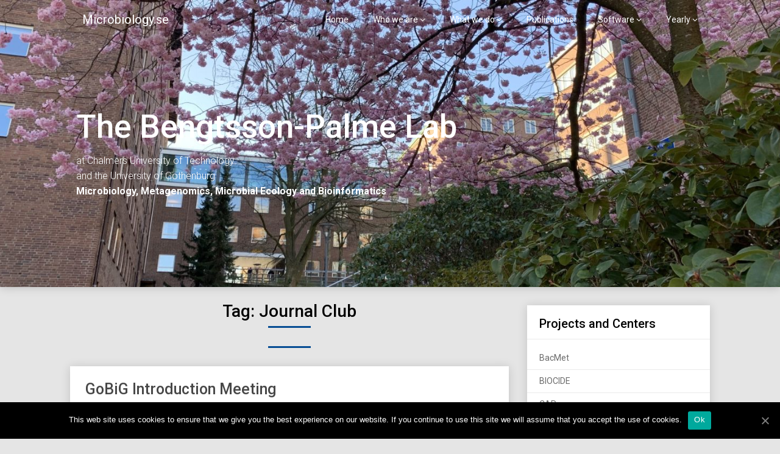

--- FILE ---
content_type: text/html; charset=UTF-8
request_url: https://microbiology.se/tag/journal-club/
body_size: 10803
content:
<!DOCTYPE html>
<html lang="en-US">
<head>
	<meta charset="UTF-8">
	<meta name="viewport" content="width=device-width, initial-scale=1">
	<link rel="profile" href="https://gmpg.org/xfn/11">
	<link rel="pingback" href="https://microbiology.se/wp/xmlrpc.php">
	<title>Journal Club &#8211; Microbiology.se</title>
<meta name='robots' content='max-image-preview:large' />
<link rel='dns-prefetch' href='//fonts.googleapis.com' />
<link rel='dns-prefetch' href='//s.w.org' />
		<script type="text/javascript">
			window._wpemojiSettings = {"baseUrl":"https:\/\/s.w.org\/images\/core\/emoji\/13.1.0\/72x72\/","ext":".png","svgUrl":"https:\/\/s.w.org\/images\/core\/emoji\/13.1.0\/svg\/","svgExt":".svg","source":{"concatemoji":"https:\/\/microbiology.se\/wp\/wp-includes\/js\/wp-emoji-release.min.js?ver=5.8.12"}};
			!function(e,a,t){var n,r,o,i=a.createElement("canvas"),p=i.getContext&&i.getContext("2d");function s(e,t){var a=String.fromCharCode;p.clearRect(0,0,i.width,i.height),p.fillText(a.apply(this,e),0,0);e=i.toDataURL();return p.clearRect(0,0,i.width,i.height),p.fillText(a.apply(this,t),0,0),e===i.toDataURL()}function c(e){var t=a.createElement("script");t.src=e,t.defer=t.type="text/javascript",a.getElementsByTagName("head")[0].appendChild(t)}for(o=Array("flag","emoji"),t.supports={everything:!0,everythingExceptFlag:!0},r=0;r<o.length;r++)t.supports[o[r]]=function(e){if(!p||!p.fillText)return!1;switch(p.textBaseline="top",p.font="600 32px Arial",e){case"flag":return s([127987,65039,8205,9895,65039],[127987,65039,8203,9895,65039])?!1:!s([55356,56826,55356,56819],[55356,56826,8203,55356,56819])&&!s([55356,57332,56128,56423,56128,56418,56128,56421,56128,56430,56128,56423,56128,56447],[55356,57332,8203,56128,56423,8203,56128,56418,8203,56128,56421,8203,56128,56430,8203,56128,56423,8203,56128,56447]);case"emoji":return!s([10084,65039,8205,55357,56613],[10084,65039,8203,55357,56613])}return!1}(o[r]),t.supports.everything=t.supports.everything&&t.supports[o[r]],"flag"!==o[r]&&(t.supports.everythingExceptFlag=t.supports.everythingExceptFlag&&t.supports[o[r]]);t.supports.everythingExceptFlag=t.supports.everythingExceptFlag&&!t.supports.flag,t.DOMReady=!1,t.readyCallback=function(){t.DOMReady=!0},t.supports.everything||(n=function(){t.readyCallback()},a.addEventListener?(a.addEventListener("DOMContentLoaded",n,!1),e.addEventListener("load",n,!1)):(e.attachEvent("onload",n),a.attachEvent("onreadystatechange",function(){"complete"===a.readyState&&t.readyCallback()})),(n=t.source||{}).concatemoji?c(n.concatemoji):n.wpemoji&&n.twemoji&&(c(n.twemoji),c(n.wpemoji)))}(window,document,window._wpemojiSettings);
		</script>
		<style type="text/css">
img.wp-smiley,
img.emoji {
	display: inline !important;
	border: none !important;
	box-shadow: none !important;
	height: 1em !important;
	width: 1em !important;
	margin: 0 .07em !important;
	vertical-align: -0.1em !important;
	background: none !important;
	padding: 0 !important;
}
</style>
	<link rel='stylesheet' id='wp-block-library-css'  href='https://microbiology.se/wp/wp-includes/css/dist/block-library/style.min.css?ver=5.8.12' type='text/css' media='all' />
<link rel='stylesheet' id='cookie-notice-front-css'  href='https://microbiology.se/wp/wp-content/plugins/cookie-notice/css/front.min.css?ver=5.8.12' type='text/css' media='all' />
<link rel='stylesheet' id='customizable-blogily-style-css'  href='https://microbiology.se/wp/wp-content/themes/customizable-blogily/style.css?ver=5.8.12' type='text/css' media='all' />
<link rel='stylesheet' id='customizable-blogily-fonts-css'  href='//fonts.googleapis.com/css?family=Roboto%3A300%2C400%2C500%2C700%2C900' type='text/css' media='all' />
<script>if (document.location.protocol != "https:") {document.location = document.URL.replace(/^http:/i, "https:");}</script><script type='text/javascript' id='cookie-notice-front-js-extra'>
/* <![CDATA[ */
var cnArgs = {"ajaxUrl":"https:\/\/microbiology.se\/wp\/wp-admin\/admin-ajax.php","nonce":"c7b22aed64","hideEffect":"fade","position":"bottom","onScroll":"0","onScrollOffset":"100","onClick":"0","cookieName":"cookie_notice_accepted","cookieTime":"31536000","cookieTimeRejected":"2592000","cookiePath":"\/","cookieDomain":"","redirection":"0","cache":"0","refuse":"0","revokeCookies":"0","revokeCookiesOpt":"automatic","secure":"1","coronabarActive":"0"};
/* ]]> */
</script>
<script type='text/javascript' src='https://microbiology.se/wp/wp-content/plugins/cookie-notice/js/front.min.js?ver=1.3.1' id='cookie-notice-front-js'></script>
<script type='text/javascript' src='https://microbiology.se/wp/wp-includes/js/jquery/jquery.min.js?ver=3.6.0' id='jquery-core-js'></script>
<script type='text/javascript' src='https://microbiology.se/wp/wp-includes/js/jquery/jquery-migrate.min.js?ver=3.3.2' id='jquery-migrate-js'></script>
<link rel="https://api.w.org/" href="https://microbiology.se/wp-json/" /><link rel="alternate" type="application/json" href="https://microbiology.se/wp-json/wp/v2/tags/124" /><link rel="EditURI" type="application/rsd+xml" title="RSD" href="https://microbiology.se/wp/xmlrpc.php?rsd" />
<link rel="wlwmanifest" type="application/wlwmanifest+xml" href="https://microbiology.se/wp/wp-includes/wlwmanifest.xml" /> 
<meta name="generator" content="WordPress 5.8.12" />
<style type="text/css">
    .calnk a:hover {
         background-position:0 0;
         text-decoration:none;  
         color:#000000;
         border-bottom:1px dotted #000000;
         }
    .calnk a:visited {
         text-decoration:none;
         color:#000000;
         border-bottom:1px dotted #000000;
        }
    .calnk a {
        text-decoration:none; 
        color:#000000; 
        border-bottom:1px dotted #000000;
        }
    .calnk a span { 
        display:none; 
        }
    .calnk a:hover span {
        color:#333333; 
        background:#F6F79B; 
        display:block;
        position:absolute; 
        margin-top:1px; 
        padding:5px; 
        width:150px; 
        z-index:100;
        }
     .calendar-table {
        border:none;
        width:80%;
     }
     .calendar-heading {
        height:25px;
        text-align:center;
        border:1px solid #D6DED5;
        background-color:#E4EBE3;
     }
     .calendar-next {
        width:25%;
        text-align:center;
     }
     .calendar-prev {
        width:25%;
        text-align:center;
     }
     .calendar-month {
        width:50%;
        text-align:center;
        font-weight:bold;
     }
     .normal-day-heading {
        text-align:center;
        width:25px;
        height:25px;
        font-size:0.8em;
        border:1px solid #DFE6DE;
        background-color:#EBF2EA;
     }
     .weekend-heading {
        text-align:center;
        width:25px;
        height:25px;
        font-size:0.8em;
        border:1px solid #DFE6DE;
        background-color:#EBF2EA;
        color:#FF0000;
     }
     .day-with-date {
        vertical-align:text-top;
        text-align:left;
        width:60px;
        height:60px;
        border:1px solid #DFE6DE;
     }
     .no-events {

     }
     .day-without-date {
        width:60px;
        height:60px;
        border:1px solid #E9F0E8;
     }
     span.weekend {
        color:#FF0000;
     }
     .current-day {
        vertical-align:text-top;
        text-align:left;
        width:60px;
        height:60px;
        border:1px solid #BFBFBF;
        background-color:#E4EBE3;
     }
     span.event {
        font-size:0.75em;
     }
     .kjo-link {
        font-size:0.75em;
        text-align:center;
     }
     .event-title {
        text-align:center;
        font-weight:bold;
        font-size:1.2em;
     }
     .event-title-break {
        width:96%;
        margin-left:2%;
        margin-right:2%;
        margin-top:5px;
        margin-bottom:5px;
        text-align:center;
        height:1px;
        background-color:#000000;
     }
     .event-content-break {
        width:96%;
        margin-left:2%;
        margin-right:2%;
        margin-top:5px;
        margin-bottom:5px;
        text-align:center;
        height:1px;
        background-color:#000000;
     }
     .calendar-date-switcher {
        height:25px;
        text-align:center;
        border:1px solid #D6DED5;
        background-color:#E4EBE3;
     }
     .calendar-date-switcher form {
        margin:0;
        padding:0;
     }
     .calendar-date-switcher input {
        border:1px #D6DED5 solid;
     }
     .calendar-date-switcher select {
        border:1px #D6DED5 solid;
     }
     .cat-key {
        width:100%;
        margin-top:10px;
        padding:5px;
        border:1px solid #D6DED5;
     }
</style>
<script type="text/javascript"><!--
function powerpress_pinw(pinw_url){window.open(pinw_url, 'PowerPressPlayer','toolbar=0,status=0,resizable=1,width=460,height=320');	return false;}
//-->
</script>

        <style type="text/css">

        
        .related-posts .related-posts-no-img h5.title.front-view-title, #tabber .inside li .meta b,footer .widget li a:hover,.fn a,.reply a,#tabber .inside li div.info .entry-title a:hover, #navigation ul ul a:hover,.single_post a, a:hover, .sidebar.c-4-12 .textwidget a, #site-footer .textwidget a, #commentform a, #tabber .inside li a, .copyrights a:hover, a, .sidebar.c-4-12 a:hover, .top a:hover, footer .tagcloud a:hover,.sticky-text { color: #074d93; }

  .total-comments span:after, span.sticky-post, .nav-previous a:hover, .nav-next a:hover, #commentform input#submit, #searchform input[type='submit'], .home_menu_item, .currenttext, .pagination a:hover, .readMore a, .customizableblogily-subscribe input[type='submit'], .pagination .current, .woocommerce nav.woocommerce-pagination ul li a:focus, .woocommerce nav.woocommerce-pagination ul li a:hover, .woocommerce nav.woocommerce-pagination ul li span.current, .woocommerce-product-search input[type="submit"], .woocommerce a.button, .woocommerce-page a.button, .woocommerce button.button, .woocommerce-page button.button, .woocommerce input.button, .woocommerce-page input.button, .woocommerce #respond input#submit, .woocommerce-page #respond input#submit, .woocommerce #content input.button, .woocommerce-page #content input.button, #sidebars h3.widget-title:after, .postauthor h4:after, .related-posts h3:after, .archive .postsby span:after, .comment-respond h4:after, .single_post header:after, #cancel-comment-reply-link, .upper-widgets-grid h3:after  { background-color: #074d93; }

  #sidebars .widget h3, #sidebars .widget h3 a { border-left-color: #074d93; }

        .related-posts-no-img, #navigation ul li.current-menu-item a, .woocommerce nav.woocommerce-pagination ul li span.current, .woocommerce-page nav.woocommerce-pagination ul li span.current, .woocommerce #content nav.woocommerce-pagination ul li span.current, .woocommerce-page #content nav.woocommerce-pagination ul li span.current, .woocommerce nav.woocommerce-pagination ul li a:hover, .woocommerce-page nav.woocommerce-pagination ul li a:hover, .woocommerce #content nav.woocommerce-pagination ul li a:hover, .woocommerce-page #content nav.woocommerce-pagination ul li a:hover, .woocommerce nav.woocommerce-pagination ul li a:focus, .woocommerce-page nav.woocommerce-pagination ul li a:focus, .woocommerce #content nav.woocommerce-pagination ul li a:focus, .woocommerce-page #content nav.woocommerce-pagination ul li a:focus, .pagination .current, .tagcloud a { border-color: #074d93; }
  .corner { border-color: transparent transparent #074d93 transparent;}



        
        .pagination a, .pagination2, .pagination .dots, .post.excerpt { background: ; }
        #content, #comments, #commentsAdd, .related-posts, .single-post .post.excerpt, .postauthor { background: ; }
        #sidebars .widget { background: ; }
        .upper-widgets-grid { background: #ffffff; }
        footer { background: ; }
        .copyrights { background: ; }
        #site-header { background-color: #ffffff; }
        .primary-navigation, .primary-navigation, #navigation ul ul li { background-color: ; }
        a#pull, #navigation .menu a, #navigation .menu a:hover, #navigation .menu .fa > a, #navigation .menu .fa > a, #navigation .toggle-caret, #navigation span.site-logo a, #navigation.mobile-menu-wrapper .site-logo a, .primary-navigation.header-activated #navigation ul ul li a { color:  }
        #sidebars .widget h3, #sidebars .widget h3 a, #sidebars h3 { color: ; }
        #sidebars .widget a, #sidebars a, #sidebars li a { color: ; }
        #sidebars .widget, #sidebars, #sidebars .widget li { color: ; }
        .post.excerpt .post-content, .pagination a, .pagination2, .pagination .dots { color: #1e1e1e; }
        .post.excerpt h2.title a { color: #474747; }
        .pagination a, .pagination2, .pagination .dots { border-color: #1e1e1e; }
        span.entry-meta{ color: ; }
        .article h1, .article h2, .article h3, .article h4, .article h5, .article h6, .total-comments, .article th{ color: ; }
        .article, .article p, .related-posts .title, .breadcrumb, .article #commentform textarea  { color: ; }
        .article a, .breadcrumb a, #commentform a { color: ; }
        #commentform input#submit, #commentform input#submit:hover{ background: ; }
        .post-date-customizable, .comment time { color: ; }
        .footer-widgets #searchform input[type='submit'],  .footer-widgets #searchform input[type='submit']:hover{ background: ; }
        .footer-widgets h3:after{ background: ; }
        .footer-widgets h3, footer .widget.widget_rss h3 a{ color: ; }
        .footer-widgets .widget li, .footer-widgets .widget, #copyright-note, footer p{ color: ; }
        footer .widget a, #copyright-note a, #copyright-note a:hover, footer .widget a:hover, footer .widget li a:hover{ color: ; }
        .top-column-widget a, .top-column-widget a:hover, .top-column-widget a:active, .top-column-widget a:focus { color: #9b0000; }
        .top-column-widget, .upper-widgets-grid { color: #474747; }
        .top-column-widget .widget.widget_rss h3 a, .upper-widgets-grid h3, .top-column-widget h3{ color: ; }
        @media screen and (min-width: 865px) {
            .primary-navigation.header-activated #navigation a { color: #ffffff; }
        }
        @media screen and (max-width: 865px) {
            #navigation.mobile-menu-wrapper{ background-color: ; }
        }
    </style>
    	<style type="text/css">
		#site-header {
			background-image: url(https://microbiology.se/wp/wp-content/uploads/2022/05/cropped-IMG_4162-scaled-1.jpg);
		    background-size: cover;
		}


		.site-branding .site-title,
	.site-branding .site-description {
		color: #ffffff;
	}
	.site-branding .site-title:after {
		background: #ffffff;
	}
		</style>
	<style type="text/css" id="custom-background-css">
body.custom-background { background-color: #e5e5e5; }
</style>
	</head>

<body data-rsssl=1 class="archive tag tag-journal-club tag-124 custom-background cookies-not-set hfeed">
	<div class="main-container">
		<a class="skip-link screen-reader-text" href="#content">Skip to content</a>
		<header id="site-header" role="banner">
							<div class="primary-navigation header-activated">
										<a href="#" id="pull" class="toggle-mobile-menu">Menu</a>
						<div class="container clear">
							<nav id="navigation" class="primary-navigation mobile-menu-wrapper" role="navigation">
																<span class="site-logo" itemprop="headline">
									<a href="https://microbiology.se">Microbiology.se</a>
								</span><!-- END #logo -->
								

																<ul id="menu-main-pages" class="menu clearfix"><li id="menu-item-2860" class="menu-item menu-item-type-custom menu-item-object-custom menu-item-home menu-item-2860"><a href="https://microbiology.se">Home</a></li>
<li id="menu-item-2907" class="menu-item menu-item-type-post_type menu-item-object-page menu-item-has-children menu-item-2907"><a href="https://microbiology.se/people/">Who we are</a>
<ul class="sub-menu">
	<li id="menu-item-3008" class="menu-item menu-item-type-post_type menu-item-object-page menu-item-3008"><a href="https://microbiology.se/people/">The team</a></li>
	<li id="menu-item-2861" class="menu-item menu-item-type-post_type menu-item-object-page menu-item-2861"><a href="https://microbiology.se/people/about/">Johan Bengtsson-Palme</a></li>
	<li id="menu-item-3125" class="menu-item menu-item-type-post_type menu-item-object-page menu-item-3125"><a href="https://microbiology.se/people/open-positions/">Open positions</a></li>
	<li id="menu-item-2987" class="menu-item menu-item-type-post_type menu-item-object-page menu-item-2987"><a href="https://microbiology.se/people/lab-alumni/">Lab alumni</a></li>
</ul>
</li>
<li id="menu-item-2865" class="menu-item menu-item-type-post_type menu-item-object-page menu-item-has-children menu-item-2865"><a href="https://microbiology.se/research-interests/">What we do</a>
<ul class="sub-menu">
	<li id="menu-item-2884" class="menu-item menu-item-type-post_type menu-item-object-page menu-item-2884"><a href="https://microbiology.se/research-interests/antibiotic-resistance/">Antibiotic resistance</a></li>
	<li id="menu-item-3157" class="menu-item menu-item-type-post_type menu-item-object-page menu-item-3157"><a href="https://microbiology.se/research-interests/interactions/">Community interactions</a></li>
	<li id="menu-item-3648" class="menu-item menu-item-type-post_type menu-item-object-page menu-item-3648"><a href="https://microbiology.se/research-interests/pathogenicity/">Bacterial pathogenicity</a></li>
	<li id="menu-item-2885" class="menu-item menu-item-type-post_type menu-item-object-page menu-item-2885"><a href="https://microbiology.se/research-interests/metagenomics/">Methods development</a></li>
	<li id="menu-item-2886" class="menu-item menu-item-type-post_type menu-item-object-page menu-item-2886"><a href="https://microbiology.se/research-interests/molecular-taxonomy/">Molecular taxonomy</a></li>
	<li id="menu-item-2893" class="menu-item menu-item-type-post_type menu-item-object-page menu-item-2893"><a href="https://microbiology.se/research-interests/grants/">Grants</a></li>
	<li id="menu-item-3448" class="menu-item menu-item-type-post_type menu-item-object-page menu-item-3448"><a href="https://microbiology.se/research-interests/teaching/">Teaching</a></li>
</ul>
</li>
<li id="menu-item-2862" class="menu-item menu-item-type-post_type menu-item-object-page menu-item-2862"><a href="https://microbiology.se/publications/">Publications</a></li>
<li id="menu-item-2863" class="menu-item menu-item-type-post_type menu-item-object-page menu-item-has-children menu-item-2863"><a href="https://microbiology.se/software/">Software</a>
<ul class="sub-menu">
	<li id="menu-item-2874" class="menu-item menu-item-type-post_type menu-item-object-page menu-item-2874"><a href="https://microbiology.se/software/itsx/">ITSx</a></li>
	<li id="menu-item-2876" class="menu-item menu-item-type-post_type menu-item-object-page menu-item-has-children menu-item-2876"><a href="https://microbiology.se/software/metaxa2/">Metaxa2</a>
	<ul class="sub-menu">
		<li id="menu-item-2879" class="menu-item menu-item-type-post_type menu-item-object-page menu-item-2879"><a href="https://microbiology.se/software/metaxa2/metaxa2-faq/">Metaxa2 FAQ</a></li>
	</ul>
</li>
	<li id="menu-item-3682" class="menu-item menu-item-type-post_type menu-item-object-page menu-item-has-children menu-item-3682"><a href="https://microbiology.se/software/metaxaqr/">MetaxaQR</a>
	<ul class="sub-menu">
		<li id="menu-item-3683" class="menu-item menu-item-type-post_type menu-item-object-page menu-item-3683"><a href="https://microbiology.se/software/metaxaqr/metaxaqr-faq/">MetaxaQR FAQ</a></li>
	</ul>
</li>
	<li id="menu-item-2894" class="menu-item menu-item-type-post_type menu-item-object-page menu-item-2894"><a href="https://microbiology.se/software/consension/">Consension</a></li>
	<li id="menu-item-2895" class="menu-item menu-item-type-post_type menu-item-object-page menu-item-2895"><a href="https://microbiology.se/software/mumame/">Mumame</a></li>
	<li id="menu-item-3310" class="menu-item menu-item-type-post_type menu-item-object-page menu-item-3310"><a href="https://microbiology.se/software/cafe/">CAFE</a></li>
	<li id="menu-item-2881" class="menu-item menu-item-type-post_type menu-item-object-page menu-item-has-children menu-item-2881"><a href="https://microbiology.se/software/farao/">FARAO</a>
	<ul class="sub-menu">
		<li id="menu-item-2882" class="menu-item menu-item-type-post_type menu-item-object-page menu-item-2882"><a href="https://microbiology.se/software/farao/parsers/">FARAO Parsers</a></li>
	</ul>
</li>
	<li id="menu-item-2891" class="menu-item menu-item-type-post_type menu-item-object-page menu-item-2891"><a href="https://microbiology.se/software/coat/">COAT</a></li>
	<li id="menu-item-2871" class="menu-item menu-item-type-post_type menu-item-object-page menu-item-2871"><a href="https://microbiology.se/software/megraft/">Megraft</a></li>
	<li id="menu-item-2873" class="menu-item menu-item-type-post_type menu-item-object-page menu-item-2873"><a href="https://microbiology.se/software/petkit/">PETKit</a></li>
	<li id="menu-item-2877" class="menu-item menu-item-type-post_type menu-item-object-page menu-item-2877"><a href="https://microbiology.se/software/trimetass/">TriMetAss</a></li>
	<li id="menu-item-2867" class="menu-item menu-item-type-custom menu-item-object-custom menu-item-has-children menu-item-2867"><a href="https://microbiology.se/software">Depreciated</a>
	<ul class="sub-menu">
		<li id="menu-item-2868" class="menu-item menu-item-type-post_type menu-item-object-page menu-item-has-children menu-item-2868"><a href="https://microbiology.se/software/metaxa/">Metaxa</a>
		<ul class="sub-menu">
			<li id="menu-item-2870" class="menu-item menu-item-type-post_type menu-item-object-page menu-item-2870"><a href="https://microbiology.se/software/metaxa/metaxa-faq/">Metaxa FAQ</a></li>
		</ul>
</li>
	</ul>
</li>
	<li id="menu-item-2869" class="menu-item menu-item-type-post_type menu-item-object-page menu-item-2869"><a href="https://microbiology.se/software/scripts/">Scripts</a></li>
</ul>
</li>
<li id="menu-item-2864" class="menu-item menu-item-type-post_type menu-item-object-page menu-item-has-children menu-item-2864"><a href="https://microbiology.se/yearly/">Yearly</a>
<ul class="sub-menu">
	<li id="menu-item-2866" class="menu-item menu-item-type-post_type menu-item-object-page menu-item-2866"><a href="https://microbiology.se/yearly/summary-of-2010/">Summary of 2010</a></li>
	<li id="menu-item-2872" class="menu-item menu-item-type-post_type menu-item-object-page menu-item-2872"><a href="https://microbiology.se/yearly/summary-of-2011/">Summary of 2011</a></li>
	<li id="menu-item-2875" class="menu-item menu-item-type-post_type menu-item-object-page menu-item-2875"><a href="https://microbiology.se/yearly/summary-of-2012/">Summary of 2012</a></li>
	<li id="menu-item-2878" class="menu-item menu-item-type-post_type menu-item-object-page menu-item-2878"><a href="https://microbiology.se/yearly/summary-of-2013/">Summary of 2013</a></li>
	<li id="menu-item-2880" class="menu-item menu-item-type-post_type menu-item-object-page menu-item-2880"><a href="https://microbiology.se/yearly/summary-of-2014/">Summary of 2014</a></li>
	<li id="menu-item-2883" class="menu-item menu-item-type-post_type menu-item-object-page menu-item-2883"><a href="https://microbiology.se/yearly/summary-of-2015/">Summary of 2015</a></li>
	<li id="menu-item-2890" class="menu-item menu-item-type-post_type menu-item-object-page menu-item-2890"><a href="https://microbiology.se/yearly/summary-of-2016/">Summary of 2016</a></li>
	<li id="menu-item-2892" class="menu-item menu-item-type-post_type menu-item-object-page menu-item-2892"><a href="https://microbiology.se/yearly/summary-of-2017/">Summary of 2017</a></li>
	<li id="menu-item-3291" class="menu-item menu-item-type-post_type menu-item-object-page menu-item-3291"><a href="https://microbiology.se/yearly/summary-of-2018/">Summary of 2018</a></li>
	<li id="menu-item-3323" class="menu-item menu-item-type-post_type menu-item-object-page menu-item-3323"><a href="https://microbiology.se/yearly/summary-of-2019/">Summary of 2019</a></li>
</ul>
</li>
</ul>								
							</nav><!-- #site-navigation -->
						</div>
					</div>            

					<div class="container clear">
						<a href="https://microbiology.se">
							<div class="site-branding">
								<div class="site-title">
									The Bengtsson-Palme Lab
								</div>
								<div class="site-description">
									<!--The Bengtsson-Palme Lab at Chalmers University of Technology-->
									at Chalmers University of Technology<br>
									and the University of Gothenburg<br>
									<strong>Microbiology, Metagenomics, Microbial Ecology and Bioinformatics</strong>
								</div>
							</div><!-- .site-branding -->
						</a>
					</div>
				</header><!-- #masthead -->


				
<div id="page" class="home-page">
	<div class="article">
		<h1 class="postsby">
			<span>Tag: <span>Journal Club</span></span>
		</h1>	
		      <article class="post excerpt">
       
               <div class="post-blogs-container">
            
        

                 <div class="nothumbnail-post-content">
        

        <h2 class="title">
          <a href="https://microbiology.se/2012/04/18/gobig-introduction-meeting/" title="GoBiG Introduction Meeting" rel="bookmark">GoBiG Introduction Meeting</a>
        </h2>

    <span class="entry-meta">
      April 18, 2012       </span>
        <div class="post-content">
          <p>The newly formed bioinformatics network for PhD students in Gothenburg (<a href="https://microbiology.se/gobig/">GoBiG</a>), will have an introductory meeting next week, on thursday the 26th at Chalmers. See <a href="https://microbiology.se/gobig/the-gobig-introduction-meeting/">this page</a> for more info.</p>
        </div>
      
</article>
	<nav class="navigation posts-navigation" role="navigation">
		<!--Start Pagination-->
        	</nav><!--End Pagination-->
		</div>
	
<aside class="sidebar c-4-12">
	<div id="sidebars" class="sidebar">
		<div class="sidebar_list">
			<div id="linkcat-386" class="widget widget_links"><h3 class="widget-title"><span>Projects and Centers</span></h3>
	<ul class='xoxo blogroll'>
<li><a href="http://bacmet.biomedicine.gu.se" rel="friend co-worker colleague" title="The antibacterial biocide and metal resistance genes database">BacMet</a></li>
<li><a href="https://www.gu.se/en/biocide" title="BIOCIDE JPI-funded project website">BIOCIDE</a></li>
<li><a href="https://care.gu.se" title="CARe &#8211; Centre for Antibiotic Resistance Research at University of Gothenburg" target="_blank">CARe</a></li>
<li><a href="https://www.scilifelab.se/data-driven/" title="Wallenberg Data Drive Life Science Platform" target="_blank">DDLS</a></li>
<li><a href="http://antimicrobialresistance.eu" title="Home page of the EMBARK project">EMBARK</a></li>
<li><a href="https://www.gu.se/en/core-facilities/bioinformatics-bcf/gotbin" rel="colleague" title="Gothenburg Bioinformatics Network">GOTBIN</a></li>
<li><a href="http://unite.ut.ee" title="Unified system for the DNA based fungal species linked to the classification">UNITE</a></li>

	</ul>
</div>
<div id="linkcat-192" class="widget widget_links"><h3 class="widget-title"><span>Collaborators</span></h3>
	<ul class='xoxo blogroll'>
<li><a href="https://ki.se/en/research/groups/asa-sjoling-group#tab-start" title="Åsa Sjöling, University of Gothenburg/Karolinska Institute, Sweden">Åsa Sjöling</a></li>
<li><a href="https://bv.fapesp.br/en/pesquisador/6565/elaine-cristina-pereira-de-martinis/" title="Elaine Cristina Pereira de Martinis, Universidade de São Paulo &#8211; Ribeirão Preto, Brazil">Elaine Pereira de Martinis</a></li>
<li><a href="https://orcid.org/0000-0002-8424-4859" title="Nnaemeka Emmanuel Nnadi, Plateau State University Bokkos, Nigeria" target="_blank">Emmanuel Nnadi</a></li>
<li><a href="https://research.chalmers.se/person/erikkr" rel="met co-worker colleague" title="Erik Kristiansson, Chalmers University of Technology, Sweden" target="_blank">Erik Kristiansson</a></li>
<li><a href="https://www.iame-research.center/eq2/members/?user=etienne.ruppe" target="_blank">Etienne Ruppé</a></li>
<li><a href="https://www.gu.se/om-universitetet/hitta-person/henriknilsson" rel="met co-worker colleague" title="Henrik Nilsson, University of Gothenburg, Sweden" target="_blank">Henrik Nilsson</a></li>
<li><a href="https://handelsmanlab.discovery.wisc.edu" title="Jo Handelsman, Wisconsin Institute for Discovery" target="_blank">Jo Handelsman</a></li>
<li><a href="https://www.gu.se/biomedicin/om-oss/avdelningen-for-infektionssjukdomar/joakim-larsson-group" rel="met co-worker colleague" title="Joakim Larsson, University of Gothenburg, Sweden (my boss)" target="_blank">Joakim Larsson</a></li>
<li><a href="https://www.gu.se/en/about/find-staff/kaisathorell" title="Kaisa Thorell, University of Gothenburg, Sweden">Kaisa Thorell</a></li>
<li><a href="http://luispedro.org/" target="_blank">Luis Pedro Coelho</a></li>
<li><a href="https://www.katalog.uu.se/profile/?id=N22-1985" title="Luisa Warchavchik Hugerth, Uppsala University, Sweden">Luisa Hugerth</a></li>
<li><a href="http://microbiome.ch/" rel="met co-worker colleague" title="Martin Hartmann, Swiss Federal Research Institute, Switzerland" target="_blank">Martin Hartmann</a></li>
<li><a href="https://www.qau.edu.pk/profile.php?id=805015" target="_blank">Rabaab Zahra</a></li>
<li><a href="https://www.gu.se/en/research/sara-linden" title="Sara Lindén, University of Gothenburg, Sweden">Sara Lindén</a></li>
<li><a href="http://forslund-lab.net/" target="_blank">Sofia Forslund</a></li>
<li><a href="https://tu-dresden.de/bu/umwelt/hydro/hydrobiologie/limnologie/die-professur/beschaeftig/thomas-berendonk?set_language=en">Thomas Berendonk</a></li>
<li><a href="https://pure.umsa.bo/en/persons/volga-iñíguez-rojas" title="Volga Iñíguez Rojas, Universidad Mayor de San Andrés, Bolivia">Volga Iñiguez</a></li>

	</ul>
</div>
<div id="linkcat-163" class="widget widget_links"><h3 class="widget-title"><span>JBP Elsewhere</span></h3>
	<ul class='xoxo blogroll'>
<li><a href="https://www.chalmers.se/en/departments/life/research/systems-and-synthetic-biology/bengtsson-palme-lab/" title="Chalmers website" target="_blank">Chalmers</a></li>
<li><a href="http://scholar.google.se/citations?hl=en&#038;user=-htwiiIAAAAJ" rel="me" title="My Google Scholar Profile (actually the citation source I find to be most up-to-date)">Google Scholar</a></li>
<li><a href="https://www.linkedin.com/in/johanbengtsson/" rel="me" title="My LinkedIn Profile (not very well updated)">LinkedIn</a></li>
<li><a href="http://phonocratic.com" title="My music">Lost Shadow</a></li>
<li><a href="http://orcid.org/0000-0002-6528-3158" rel="me" title="My ORCID: 0000-0002-6528-3158" target="_blank">ORCID</a></li>
<li><a href="http://www.researchgate.net/profile/Johan_Bengtsson-Palme/" rel="me" title="My ResearchGate Profile (best updated and most used)">ResearchGate</a></li>
<li><a href="https://www.scilifelab.se/researchers/johan-bengtsson-palme/" title="SciLifeLab Fellow Page" target="_blank">SciLifeLab</a></li>
<li><a href="https://www.sysbio.se/labs/bengtsson-palme-lab/" title="Chalmers SysBio" target="_blank">SysBio</a></li>
<li><a href="https://twitter.com/bengtssonpalme" title="Occasionally, I do tweet" target="_blank">Twitter</a></li>
<li><a href="http://www.gu.se/english/about_the_university/staff/?languageId=100001&#038;userId=xbengg" title="My page at the GU website" target="_blank">University of Gothenburg</a></li>

	</ul>
</div>
<div id="tag_cloud-3" class="widget widget_tag_cloud"><h3 class="widget-title"><span>Tags</span></h3><div class="tagcloud"><a href="https://microbiology.se/tag/16s/" class="tag-cloud-link tag-link-81 tag-link-position-1" style="font-size: 10.285714285714pt;" aria-label="16S (21 items)">16S</a>
<a href="https://microbiology.se/tag/18s/" class="tag-cloud-link tag-link-83 tag-link-position-2" style="font-size: 10pt;" aria-label="18S (20 items)">18S</a>
<a href="https://microbiology.se/tag/antibiotic-pollution/" class="tag-cloud-link tag-link-207 tag-link-position-3" style="font-size: 9.7142857142857pt;" aria-label="Antibiotic pollution (19 items)">Antibiotic pollution</a>
<a href="https://microbiology.se/tag/antibiotic-resistance/" class="tag-cloud-link tag-link-72 tag-link-position-4" style="font-size: 20.714285714286pt;" aria-label="Antibiotic resistance (117 items)">Antibiotic resistance</a>
<a href="https://microbiology.se/tag/antibiotics/" class="tag-cloud-link tag-link-71 tag-link-position-5" style="font-size: 16.714285714286pt;" aria-label="Antibiotics (61 items)">Antibiotics</a>
<a href="https://microbiology.se/tag/barcoding/" class="tag-cloud-link tag-link-153 tag-link-position-6" style="font-size: 13.857142857143pt;" aria-label="Barcoding (38 items)">Barcoding</a>
<a href="https://microbiology.se/tag/biodiversity/" class="tag-cloud-link tag-link-9 tag-link-position-7" style="font-size: 12.857142857143pt;" aria-label="Biodiversity (32 items)">Biodiversity</a>
<a href="https://microbiology.se/tag/bioinformatics/" class="tag-cloud-link tag-link-378 tag-link-position-8" style="font-size: 22pt;" aria-label="Bioinformatics (143 items)">Bioinformatics</a>
<a href="https://microbiology.se/tag/bugs/" class="tag-cloud-link tag-link-89 tag-link-position-9" style="font-size: 11.857142857143pt;" aria-label="Bugs (27 items)">Bugs</a>
<a href="https://microbiology.se/tag/conferences/" class="tag-cloud-link tag-link-377 tag-link-position-10" style="font-size: 8.7142857142857pt;" aria-label="Conferences (16 items)">Conferences</a>
<a href="https://microbiology.se/tag/databases/" class="tag-cloud-link tag-link-379 tag-link-position-11" style="font-size: 10pt;" aria-label="Databases (20 items)">Databases</a>
<a href="https://microbiology.se/tag/ddls/" class="tag-cloud-link tag-link-491 tag-link-position-12" style="font-size: 8pt;" aria-label="DDLS (14 items)">DDLS</a>
<a href="https://microbiology.se/tag/dna-sequencing/" class="tag-cloud-link tag-link-35 tag-link-position-13" style="font-size: 18pt;" aria-label="DNA sequencing (74 items)">DNA sequencing</a>
<a href="https://microbiology.se/tag/ecology/" class="tag-cloud-link tag-link-7 tag-link-position-14" style="font-size: 14.142857142857pt;" aria-label="Ecology (40 items)">Ecology</a>
<a href="https://microbiology.se/tag/emil-burman/" class="tag-cloud-link tag-link-411 tag-link-position-15" style="font-size: 8pt;" aria-label="Emil Burman (14 items)">Emil Burman</a>
<a href="https://microbiology.se/tag/environment/" class="tag-cloud-link tag-link-86 tag-link-position-16" style="font-size: 16.571428571429pt;" aria-label="Environment (59 items)">Environment</a>
<a href="https://microbiology.se/tag/environmental-monitoring/" class="tag-cloud-link tag-link-128 tag-link-position-17" style="font-size: 8.7142857142857pt;" aria-label="Environmental monitoring (16 items)">Environmental monitoring</a>
<a href="https://microbiology.se/tag/erik-kristiansson/" class="tag-cloud-link tag-link-175 tag-link-position-18" style="font-size: 10pt;" aria-label="Erik Kristiansson (20 items)">Erik Kristiansson</a>
<a href="https://microbiology.se/tag/genome-sequencing/" class="tag-cloud-link tag-link-53 tag-link-position-19" style="font-size: 8.7142857142857pt;" aria-label="Genome sequencing (16 items)">Genome sequencing</a>
<a href="https://microbiology.se/tag/hmmer/" class="tag-cloud-link tag-link-29 tag-link-position-20" style="font-size: 8.2857142857143pt;" aria-label="HMMER (15 items)">HMMER</a>
<a href="https://microbiology.se/tag/its/" class="tag-cloud-link tag-link-140 tag-link-position-21" style="font-size: 13.428571428571pt;" aria-label="ITS (35 items)">ITS</a>
<a href="https://microbiology.se/tag/itsx/" class="tag-cloud-link tag-link-152 tag-link-position-22" style="font-size: 12.714285714286pt;" aria-label="ITSx (31 items)">ITSx</a>
<a href="https://microbiology.se/tag/joakim-larsson/" class="tag-cloud-link tag-link-74 tag-link-position-23" style="font-size: 14.571428571429pt;" aria-label="Joakim Larsson (43 items)">Joakim Larsson</a>
<a href="https://microbiology.se/tag/job/" class="tag-cloud-link tag-link-73 tag-link-position-24" style="font-size: 8.7142857142857pt;" aria-label="Job (16 items)">Job</a>
<a href="https://microbiology.se/tag/metagenomics/" class="tag-cloud-link tag-link-51 tag-link-position-25" style="font-size: 19.142857142857pt;" aria-label="Metagenomics (90 items)">Metagenomics</a>
<a href="https://microbiology.se/tag/metaxa/" class="tag-cloud-link tag-link-78 tag-link-position-26" style="font-size: 14.428571428571pt;" aria-label="Metaxa (42 items)">Metaxa</a>
<a href="https://microbiology.se/tag/metaxa2/" class="tag-cloud-link tag-link-172 tag-link-position-27" style="font-size: 12.714285714286pt;" aria-label="Metaxa2 (31 items)">Metaxa2</a>
<a href="https://microbiology.se/tag/microbial-ecology/" class="tag-cloud-link tag-link-54 tag-link-position-28" style="font-size: 19.571428571429pt;" aria-label="Microbial ecology (97 items)">Microbial ecology</a>
<a href="https://microbiology.se/tag/open-positions/" class="tag-cloud-link tag-link-143 tag-link-position-29" style="font-size: 9.7142857142857pt;" aria-label="Open positions (19 items)">Open positions</a>
<a href="https://microbiology.se/tag/papers/" class="tag-cloud-link tag-link-375 tag-link-position-30" style="font-size: 18.142857142857pt;" aria-label="Papers (77 items)">Papers</a>
<a href="https://microbiology.se/tag/phd-student/" class="tag-cloud-link tag-link-416 tag-link-position-31" style="font-size: 8.2857142857143pt;" aria-label="PhD student (15 items)">PhD student</a>
<a href="https://microbiology.se/tag/pollutants/" class="tag-cloud-link tag-link-116 tag-link-position-32" style="font-size: 11.571428571429pt;" aria-label="Pollutants (26 items)">Pollutants</a>
<a href="https://microbiology.se/tag/postdoc/" class="tag-cloud-link tag-link-303 tag-link-position-33" style="font-size: 8pt;" aria-label="PostDoc (14 items)">PostDoc</a>
<a href="https://microbiology.se/tag/public-information/" class="tag-cloud-link tag-link-33 tag-link-position-34" style="font-size: 9.1428571428571pt;" aria-label="Public information (17 items)">Public information</a>
<a href="https://microbiology.se/tag/risk-assessment/" class="tag-cloud-link tag-link-115 tag-link-position-35" style="font-size: 12.857142857143pt;" aria-label="Risk assessment (32 items)">Risk assessment</a>
<a href="https://microbiology.se/tag/rrna/" class="tag-cloud-link tag-link-80 tag-link-position-36" style="font-size: 13pt;" aria-label="rRNA (33 items)">rRNA</a>
<a href="https://microbiology.se/tag/site-info/" class="tag-cloud-link tag-link-18 tag-link-position-37" style="font-size: 8.7142857142857pt;" aria-label="Site info (16 items)">Site info</a>
<a href="https://microbiology.se/tag/software-updates/" class="tag-cloud-link tag-link-48 tag-link-position-38" style="font-size: 16.571428571429pt;" aria-label="Software updates (59 items)">Software updates</a>
<a href="https://microbiology.se/tag/species-classification/" class="tag-cloud-link tag-link-95 tag-link-position-39" style="font-size: 8pt;" aria-label="Species classification (14 items)">Species classification</a>
<a href="https://microbiology.se/tag/ssu/" class="tag-cloud-link tag-link-82 tag-link-position-40" style="font-size: 12pt;" aria-label="SSU (28 items)">SSU</a>
<a href="https://microbiology.se/tag/taxonomy/" class="tag-cloud-link tag-link-96 tag-link-position-41" style="font-size: 16pt;" aria-label="Taxonomy (54 items)">Taxonomy</a>
<a href="https://microbiology.se/tag/utilities/" class="tag-cloud-link tag-link-40 tag-link-position-42" style="font-size: 17pt;" aria-label="Utilities (63 items)">Utilities</a>
<a href="https://microbiology.se/tag/wisconsin/" class="tag-cloud-link tag-link-299 tag-link-position-43" style="font-size: 8.2857142857143pt;" aria-label="Wisconsin (15 items)">Wisconsin</a>
<a href="https://microbiology.se/tag/wisconsin-institute-of-discovery/" class="tag-cloud-link tag-link-300 tag-link-position-44" style="font-size: 8pt;" aria-label="Wisconsin Institute of Discovery (14 items)">Wisconsin Institute of Discovery</a>
<a href="https://microbiology.se/tag/workshop/" class="tag-cloud-link tag-link-14 tag-link-position-45" style="font-size: 10pt;" aria-label="Workshop (20 items)">Workshop</a></div>
</div>		</div>
	</div><!--sidebars-->
</aside></div>
<footer id="site-footer" role="contentinfo">
		<div class="container">
		<div class="footer-widgets">
			<div class="footer-widget">
									<div id="meta-5" class="widget widget_meta"><h3 class="widget-title">Meta</h3>
		<ul>
						<li><a href="https://microbiology.se/wp/wp-login.php">Log in</a></li>
			<li><a href="https://microbiology.se/feed/">Entries feed</a></li>
			<li><a href="https://microbiology.se/comments/feed/">Comments feed</a></li>

			<li><a href="https://wordpress.org/">WordPress.org</a></li>
		</ul>

		</div>							</div>
			<div class="footer-widget">
									<div id="nav_menu-3" class="widget widget_nav_menu"><h3 class="widget-title">Site Navigation</h3><div class="menu-main-pages-container"><ul id="menu-main-pages-1" class="menu"><li class="menu-item menu-item-type-custom menu-item-object-custom menu-item-home menu-item-2860"><a href="https://microbiology.se">Home</a></li>
<li class="menu-item menu-item-type-post_type menu-item-object-page menu-item-has-children menu-item-2907"><a href="https://microbiology.se/people/">Who we are</a>
<ul class="sub-menu">
	<li class="menu-item menu-item-type-post_type menu-item-object-page menu-item-3008"><a href="https://microbiology.se/people/">The team</a></li>
	<li class="menu-item menu-item-type-post_type menu-item-object-page menu-item-2861"><a href="https://microbiology.se/people/about/">Johan Bengtsson-Palme</a></li>
	<li class="menu-item menu-item-type-post_type menu-item-object-page menu-item-3125"><a href="https://microbiology.se/people/open-positions/">Open positions</a></li>
	<li class="menu-item menu-item-type-post_type menu-item-object-page menu-item-2987"><a href="https://microbiology.se/people/lab-alumni/">Lab alumni</a></li>
</ul>
</li>
<li class="menu-item menu-item-type-post_type menu-item-object-page menu-item-has-children menu-item-2865"><a href="https://microbiology.se/research-interests/">What we do</a>
<ul class="sub-menu">
	<li class="menu-item menu-item-type-post_type menu-item-object-page menu-item-2884"><a href="https://microbiology.se/research-interests/antibiotic-resistance/">Antibiotic resistance</a></li>
	<li class="menu-item menu-item-type-post_type menu-item-object-page menu-item-3157"><a href="https://microbiology.se/research-interests/interactions/">Community interactions</a></li>
	<li class="menu-item menu-item-type-post_type menu-item-object-page menu-item-3648"><a href="https://microbiology.se/research-interests/pathogenicity/">Bacterial pathogenicity</a></li>
	<li class="menu-item menu-item-type-post_type menu-item-object-page menu-item-2885"><a href="https://microbiology.se/research-interests/metagenomics/">Methods development</a></li>
	<li class="menu-item menu-item-type-post_type menu-item-object-page menu-item-2886"><a href="https://microbiology.se/research-interests/molecular-taxonomy/">Molecular taxonomy</a></li>
	<li class="menu-item menu-item-type-post_type menu-item-object-page menu-item-2893"><a href="https://microbiology.se/research-interests/grants/">Grants</a></li>
	<li class="menu-item menu-item-type-post_type menu-item-object-page menu-item-3448"><a href="https://microbiology.se/research-interests/teaching/">Teaching</a></li>
</ul>
</li>
<li class="menu-item menu-item-type-post_type menu-item-object-page menu-item-2862"><a href="https://microbiology.se/publications/">Publications</a></li>
<li class="menu-item menu-item-type-post_type menu-item-object-page menu-item-has-children menu-item-2863"><a href="https://microbiology.se/software/">Software</a>
<ul class="sub-menu">
	<li class="menu-item menu-item-type-post_type menu-item-object-page menu-item-2874"><a href="https://microbiology.se/software/itsx/">ITSx</a></li>
	<li class="menu-item menu-item-type-post_type menu-item-object-page menu-item-has-children menu-item-2876"><a href="https://microbiology.se/software/metaxa2/">Metaxa2</a>
	<ul class="sub-menu">
		<li class="menu-item menu-item-type-post_type menu-item-object-page menu-item-2879"><a href="https://microbiology.se/software/metaxa2/metaxa2-faq/">Metaxa2 FAQ</a></li>
	</ul>
</li>
	<li class="menu-item menu-item-type-post_type menu-item-object-page menu-item-has-children menu-item-3682"><a href="https://microbiology.se/software/metaxaqr/">MetaxaQR</a>
	<ul class="sub-menu">
		<li class="menu-item menu-item-type-post_type menu-item-object-page menu-item-3683"><a href="https://microbiology.se/software/metaxaqr/metaxaqr-faq/">MetaxaQR FAQ</a></li>
	</ul>
</li>
	<li class="menu-item menu-item-type-post_type menu-item-object-page menu-item-2894"><a href="https://microbiology.se/software/consension/">Consension</a></li>
	<li class="menu-item menu-item-type-post_type menu-item-object-page menu-item-2895"><a href="https://microbiology.se/software/mumame/">Mumame</a></li>
	<li class="menu-item menu-item-type-post_type menu-item-object-page menu-item-3310"><a href="https://microbiology.se/software/cafe/">CAFE</a></li>
	<li class="menu-item menu-item-type-post_type menu-item-object-page menu-item-has-children menu-item-2881"><a href="https://microbiology.se/software/farao/">FARAO</a>
	<ul class="sub-menu">
		<li class="menu-item menu-item-type-post_type menu-item-object-page menu-item-2882"><a href="https://microbiology.se/software/farao/parsers/">FARAO Parsers</a></li>
	</ul>
</li>
	<li class="menu-item menu-item-type-post_type menu-item-object-page menu-item-2891"><a href="https://microbiology.se/software/coat/">COAT</a></li>
	<li class="menu-item menu-item-type-post_type menu-item-object-page menu-item-2871"><a href="https://microbiology.se/software/megraft/">Megraft</a></li>
	<li class="menu-item menu-item-type-post_type menu-item-object-page menu-item-2873"><a href="https://microbiology.se/software/petkit/">PETKit</a></li>
	<li class="menu-item menu-item-type-post_type menu-item-object-page menu-item-2877"><a href="https://microbiology.se/software/trimetass/">TriMetAss</a></li>
	<li class="menu-item menu-item-type-custom menu-item-object-custom menu-item-has-children menu-item-2867"><a href="https://microbiology.se/software">Depreciated</a>
	<ul class="sub-menu">
		<li class="menu-item menu-item-type-post_type menu-item-object-page menu-item-has-children menu-item-2868"><a href="https://microbiology.se/software/metaxa/">Metaxa</a>
		<ul class="sub-menu">
			<li class="menu-item menu-item-type-post_type menu-item-object-page menu-item-2870"><a href="https://microbiology.se/software/metaxa/metaxa-faq/">Metaxa FAQ</a></li>
		</ul>
</li>
	</ul>
</li>
	<li class="menu-item menu-item-type-post_type menu-item-object-page menu-item-2869"><a href="https://microbiology.se/software/scripts/">Scripts</a></li>
</ul>
</li>
<li class="menu-item menu-item-type-post_type menu-item-object-page menu-item-has-children menu-item-2864"><a href="https://microbiology.se/yearly/">Yearly</a>
<ul class="sub-menu">
	<li class="menu-item menu-item-type-post_type menu-item-object-page menu-item-2866"><a href="https://microbiology.se/yearly/summary-of-2010/">Summary of 2010</a></li>
	<li class="menu-item menu-item-type-post_type menu-item-object-page menu-item-2872"><a href="https://microbiology.se/yearly/summary-of-2011/">Summary of 2011</a></li>
	<li class="menu-item menu-item-type-post_type menu-item-object-page menu-item-2875"><a href="https://microbiology.se/yearly/summary-of-2012/">Summary of 2012</a></li>
	<li class="menu-item menu-item-type-post_type menu-item-object-page menu-item-2878"><a href="https://microbiology.se/yearly/summary-of-2013/">Summary of 2013</a></li>
	<li class="menu-item menu-item-type-post_type menu-item-object-page menu-item-2880"><a href="https://microbiology.se/yearly/summary-of-2014/">Summary of 2014</a></li>
	<li class="menu-item menu-item-type-post_type menu-item-object-page menu-item-2883"><a href="https://microbiology.se/yearly/summary-of-2015/">Summary of 2015</a></li>
	<li class="menu-item menu-item-type-post_type menu-item-object-page menu-item-2890"><a href="https://microbiology.se/yearly/summary-of-2016/">Summary of 2016</a></li>
	<li class="menu-item menu-item-type-post_type menu-item-object-page menu-item-2892"><a href="https://microbiology.se/yearly/summary-of-2017/">Summary of 2017</a></li>
	<li class="menu-item menu-item-type-post_type menu-item-object-page menu-item-3291"><a href="https://microbiology.se/yearly/summary-of-2018/">Summary of 2018</a></li>
	<li class="menu-item menu-item-type-post_type menu-item-object-page menu-item-3323"><a href="https://microbiology.se/yearly/summary-of-2019/">Summary of 2019</a></li>
</ul>
</li>
</ul></div></div>							</div>
			<div class="footer-widget last">
									
		<div id="recent-posts-5" class="widget widget_recent_entries">
		<h3 class="widget-title">Recent Posts</h3>
		<ul>
											<li>
					<a href="https://microbiology.se/2025/09/26/congratulations-dr-burman/">Congratulations Dr. Burman!</a>
									</li>
											<li>
					<a href="https://microbiology.se/2025/09/01/press-press-press/">Press, press, press!</a>
									</li>
											<li>
					<a href="https://microbiology.se/2025/08/06/welcomes-and-goodbyes/">Welcomes and goodbyes</a>
									</li>
											<li>
					<a href="https://microbiology.se/2024/09/18/editorial-environmental-amr-surveillance/">Editorial: Environmental AMR surveillance</a>
									</li>
											<li>
					<a href="https://microbiology.se/2024/09/06/symposium-on-environmental-monitoring-of-infectious-diseases/">Symposium on Environmental Monitoring of Infectious Diseases</a>
									</li>
					</ul>

		</div>							</div>
		</div>
	</div>
		<div class="copyrights">
		<div class="container">
			<div class="row" id="copyright-note">
				<span>
					&copy; 2026 Microbiology.se

				<!-- Delete below lines to remove copyright from footer -->
				<span class="footer-info-right">
					 | WordPress Theme by <a href="https://superbthemes.com/"> SuperbThemes</a>
				</span>
				<!-- Delete above lines to remove copyright from footer -->

				</span>
			</div>
		</div>
	</div>
</footer><!-- #site-footer -->
<script type='text/javascript' src='https://microbiology.se/wp/wp-content/themes/customizable-blogily/js/customscripts.js?ver=5.8.12' id='customizable-blogily-customscripts-js'></script>
<script type='text/javascript' src='https://microbiology.se/wp/wp-includes/js/wp-embed.min.js?ver=5.8.12' id='wp-embed-js'></script>

		<!-- Cookie Notice plugin v1.3.1 by Digital Factory https://dfactory.eu/ -->
		<div id="cookie-notice" role="banner" class="cookie-notice-hidden cookie-revoke-hidden cn-position-bottom" aria-label="Cookie Notice" style="background-color: rgba(0,0,0,1);"><div class="cookie-notice-container" style="color: #fff;"><span id="cn-notice-text" class="cn-text-container">This web site uses cookies to ensure that we give you the best experience on our website. If you continue to use this site we will assume that you accept the use of cookies.</span><span id="cn-notice-buttons" class="cn-buttons-container"><a href="#" id="cn-accept-cookie" data-cookie-set="accept" class="cn-set-cookie cn-button bootstrap button">Ok</a></span><a href="javascript:void(0);" id="cn-close-notice" data-cookie-set="accept" class="cn-close-icon"></a></div>
			
		</div>
		<!-- / Cookie Notice plugin -->
</body>
</html>
